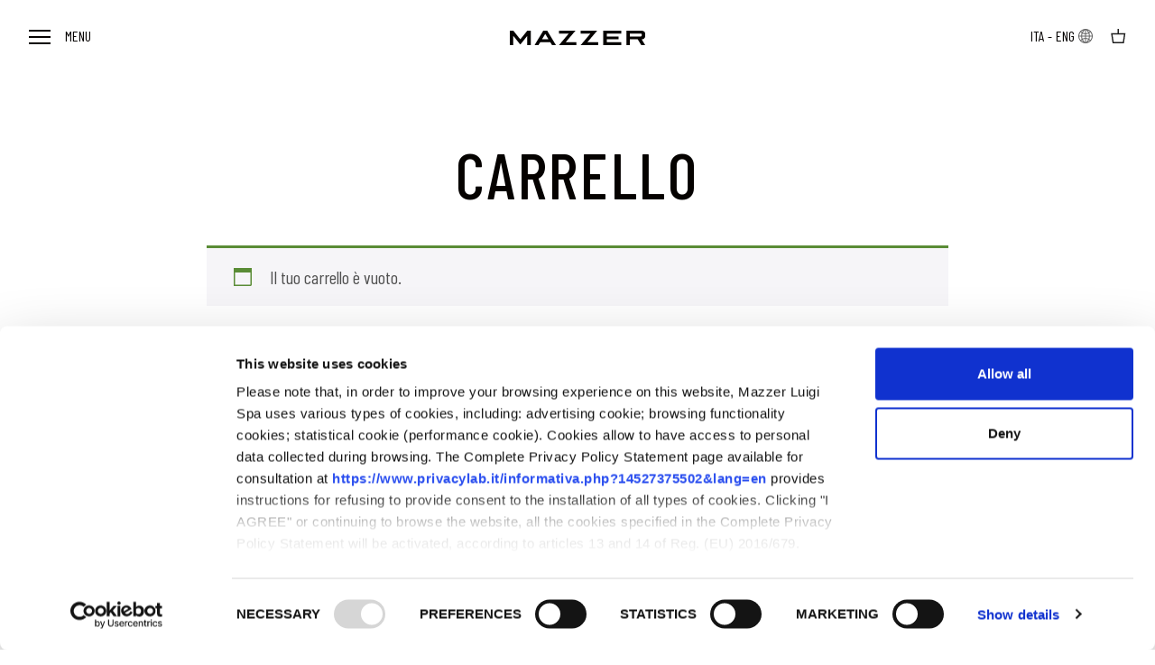

--- FILE ---
content_type: text/html; charset=UTF-8
request_url: https://www.mazzer.com/carrello/
body_size: 16695
content:
<!DOCTYPE html>
<html lang="it">
<head>
    <!-- Basic Page Needs -->
    <meta charset="UTF-8">
    <!--[if IE]><meta http-equiv='X-UA-Compatible' content='IE=edge,chrome=1'><![endif]-->
    <title>Carrello - Mazzer</title>
    <link rel="icon" href="https://www.mazzer.com/wp-content/themes/mazzer/assets/images/favicon.png?x14480" sizes="64x64" />
    <!-- Mobile Specific Metas -->
    <meta name="viewport" content="width=device-width, initial-scale=1.0, maximum-scale=1.0, user-scalable=no" />

    <script id="Cookiebot" src="https://consent.cookiebot.com/uc.js" data-cbid="7810c795-6661-4217-b074-0ef62ad019db" data-blockingmode="auto" type="text/javascript"></script>
    <meta name='robots' content='noindex, follow' />
<link rel="alternate" hreflang="it" href="https://www.mazzer.com/carrello/" />
<link rel="alternate" hreflang="en" href="https://www.mazzer.com/en/cart/" />
<link rel="alternate" hreflang="x-default" href="https://www.mazzer.com/en/cart/" />

	<!-- This site is optimized with the Yoast SEO plugin v23.3 - https://yoast.com/wordpress/plugins/seo/ -->
	<link rel="canonical" href="https://www.mazzer.com/carrello/" />
	<meta property="og:locale" content="it_IT" />
	<meta property="og:type" content="article" />
	<meta property="og:title" content="Carrello - Mazzer" />
	<meta property="og:url" content="https://www.mazzer.com/carrello/" />
	<meta property="og:site_name" content="Mazzer" />
	<meta property="article:publisher" content="https://www.facebook.com/mazzerofficial" />
	<meta name="twitter:card" content="summary_large_image" />
	<script type="application/ld+json" class="yoast-schema-graph">{"@context":"https://schema.org","@graph":[{"@type":"WebPage","@id":"https://www.mazzer.com/carrello/","url":"https://www.mazzer.com/carrello/","name":"Carrello - Mazzer","isPartOf":{"@id":"https://www.mazzer.com/#website"},"datePublished":"2021-04-26T12:15:27+00:00","dateModified":"2021-04-26T12:15:27+00:00","breadcrumb":{"@id":"https://www.mazzer.com/carrello/#breadcrumb"},"inLanguage":"it-IT","potentialAction":[{"@type":"ReadAction","target":["https://www.mazzer.com/carrello/"]}]},{"@type":"BreadcrumbList","@id":"https://www.mazzer.com/carrello/#breadcrumb","itemListElement":[{"@type":"ListItem","position":1,"name":"Home","item":"https://www.mazzer.com/"},{"@type":"ListItem","position":2,"name":"Carrello"}]},{"@type":"WebSite","@id":"https://www.mazzer.com/#website","url":"https://www.mazzer.com/","name":"Mazzer","description":"Macinacaffè professionali, Macine e Macinadosatori","publisher":{"@id":"https://www.mazzer.com/#organization"},"potentialAction":[{"@type":"SearchAction","target":{"@type":"EntryPoint","urlTemplate":"https://www.mazzer.com/?s={search_term_string}"},"query-input":"required name=search_term_string"}],"inLanguage":"it-IT"},{"@type":"Organization","@id":"https://www.mazzer.com/#organization","name":"Mazzer","url":"https://www.mazzer.com/","logo":{"@type":"ImageObject","inLanguage":"it-IT","@id":"https://www.mazzer.com/#/schema/logo/image/","url":"https://www.mazzer.com/wp-content/uploads/2023/12/MAZZER-LOGOpng-02.png","contentUrl":"https://www.mazzer.com/wp-content/uploads/2023/12/MAZZER-LOGOpng-02.png","width":1292,"height":1280,"caption":"Mazzer"},"image":{"@id":"https://www.mazzer.com/#/schema/logo/image/"},"sameAs":["https://www.facebook.com/mazzerofficial","https://www.instagram.com"]}]}</script>
	<!-- / Yoast SEO plugin. -->


<link rel='stylesheet' id='berocket_mm_quantity_style-css' href='https://www.mazzer.com/wp-content/plugins/minmax-quantity-for-woocommerce/css/shop.css?x14480' type='text/css' media='all' />
<link rel="https://api.w.org/" href="https://www.mazzer.com/wp-json/" /><link rel="alternate" type="application/json" href="https://www.mazzer.com/wp-json/wp/v2/pages/8" /><link rel="EditURI" type="application/rsd+xml" title="RSD" href="https://www.mazzer.com/xmlrpc.php?rsd" />
<meta name="generator" content="WordPress 6.5.7" />
<meta name="generator" content="WooCommerce 9.2.3" />
<link rel='shortlink' href='https://www.mazzer.com/?p=8' />
<link rel="alternate" type="application/json+oembed" href="https://www.mazzer.com/wp-json/oembed/1.0/embed?url=https%3A%2F%2Fwww.mazzer.com%2Fcarrello%2F" />
<link rel="alternate" type="text/xml+oembed" href="https://www.mazzer.com/wp-json/oembed/1.0/embed?url=https%3A%2F%2Fwww.mazzer.com%2Fcarrello%2F&#038;format=xml" />
<meta name="generator" content="WPML ver:4.6.13 stt:1,27,2;" />
<style></style><script src="https://cdn.userway.org/widget.js" data-account="gJcp24dTEq"></script>	<noscript><style>.woocommerce-product-gallery{ opacity: 1 !important; }</style></noscript>
	<style id='wp-fonts-local' type='text/css'>
@font-face{font-family:Inter;font-style:normal;font-weight:300 900;font-display:fallback;src:url('https://www.mazzer.com/wp-content/plugins/woocommerce/assets/fonts/Inter-VariableFont_slnt,wght.woff2') format('woff2');font-stretch:normal;}
@font-face{font-family:Cardo;font-style:normal;font-weight:400;font-display:fallback;src:url('https://www.mazzer.com/wp-content/plugins/woocommerce/assets/fonts/cardo_normal_400.woff2') format('woff2');}
</style>
<meta name="generator" content="WordPress Download Manager 3.2.98" />
                <style>
        /* WPDM Link Template Styles */        </style>
                <style>

            :root {
                --color-primary: #385723;
                --color-primary-rgb: 56, 87, 35;
                --color-primary-hover: #385723;
                --color-primary-active: #385723;
                --color-secondary: #6c757d;
                --color-secondary-rgb: 108, 117, 125;
                --color-secondary-hover: #6c757d;
                --color-secondary-active: #6c757d;
                --color-success: #18ce0f;
                --color-success-rgb: 24, 206, 15;
                --color-success-hover: #18ce0f;
                --color-success-active: #18ce0f;
                --color-info: #2CA8FF;
                --color-info-rgb: 44, 168, 255;
                --color-info-hover: #2CA8FF;
                --color-info-active: #2CA8FF;
                --color-warning: #FFB236;
                --color-warning-rgb: 255, 178, 54;
                --color-warning-hover: #FFB236;
                --color-warning-active: #FFB236;
                --color-danger: #ff5062;
                --color-danger-rgb: 255, 80, 98;
                --color-danger-hover: #ff5062;
                --color-danger-active: #ff5062;
                --color-green: #30b570;
                --color-blue: #0073ff;
                --color-purple: #8557D3;
                --color-red: #ff5062;
                --color-muted: rgba(69, 89, 122, 0.6);
                --wpdm-font: "Rubik", -apple-system, BlinkMacSystemFont, "Segoe UI", Roboto, Helvetica, Arial, sans-serif, "Apple Color Emoji", "Segoe UI Emoji", "Segoe UI Symbol";
            }

            .wpdm-download-link.btn.btn-primary {
                border-radius: 4px;
            }


        </style>
            <link rel='stylesheet' id='app-css'  href='https://www.mazzer.com/wp-content/themes/mazzer/assets/dist/bundle.css?x14480&amp;s=1768925555' type='text/css' media='all' />
        <script type="text/javascript">
        window.activeSmooth = false;
    </script>
        <!-- codice verifica facebook -->
    <meta name="facebook-domain-verification" content="2klroukp13zcqlczaf4p0qcbnemnuw" />
    </head>
<body class="page-template-default page page-id-8 theme-mazzer woocommerce-cart woocommerce-page woocommerce-no-js">
<header class="header header--light">
    <nav class="navbar navbar--main navbar--light navbar-expand">
        <div class="collapse navbar-collapse justify-content-between">
            <ul class="navbar-nav navbar-nav--left">
                <li class="nav-item">
                    <a class="nav-link nav-link--0 text-uppercase open-menu" href="javascript:void(0);">
                        <strong>
                            <span></span>
                            <span></span>
                            <span></span>
                        </strong>
                        Menu</a>
                </li>
            </ul>
            <ul class="navbar-nav navbar-nav--center align-items-center align-items-center">
                <li><a class="nav-link" href="https://www.mazzer.com/">
                        <svg class="site__logo" xmlns="http://www.w3.org/2000/svg" width="150" height="16" viewBox="0 0 150 16">
                            <g fill="none" fill-rule="evenodd">
                                <g fill="#050200">
                                    <g>
                                        <path d="M3.823 0c.033 0 .063.014.08.036l7.665 9.494c.027.034.086.034.113 0L19.346.036c.017-.022.048-.035.08-.035h3.727c.053 0 .096.035.096.08V15.92c0 .044-.043.08-.096.08H19.47c-.054 0-.096-.036-.096-.08V5.942c0-.055-.088-.077-.125-.032l-7.545 9.36c-.038.047-.122.047-.161 0L3.999 5.91c-.037-.045-.125-.023-.125.032v9.978c0 .044-.043.08-.096.08H.096C.043 16 0 15.963 0 15.92V.08C0 .036.043 0 .096 0h3.727zm37.545 0c.036 0 .07.017.087.044l9.59 15.84c.032.054-.015.115-.087.115h-4.115c-.037 0-.07-.017-.087-.043l-1.883-3.112c-.017-.027-.05-.044-.087-.044H33.738c-.037 0-.07.017-.087.044l-1.883 3.112c-.017.026-.05.043-.087.043h-4.116c-.071 0-.119-.061-.086-.115l9.59-15.84c.016-.027.05-.044.087-.044zm82.005 0c.054 0 .098.036.098.08v3.04c0 .044-.044.08-.098.08h-15.79c-.053 0-.096.036-.096.08v3.04c0 .044.043.08.097.08h12.884c.053 0 .096.035.096.08v3.04c0 .045-.043.08-.096.08h-12.884c-.054 0-.097.036-.097.08v3.04c0 .045.043.08.097.08h15.79c.053 0 .097.036.097.08v3.04c0 .044-.044.08-.098.08H103.71c-.053 0-.097-.036-.097-.08V.08c0-.044.044-.08.097-.08zm22.752 0C148.265 0 150 1.433 150 3.2v3.2c0 1.767-1.735 3.2-3.875 3.2l3.804 6.284c.032.053-.014.116-.086.116h-4.115c-.037 0-.07-.017-.087-.044l-3.821-6.312c-.016-.027-.05-.044-.086-.044h-8.59c-.054 0-.097.036-.097.08v6.24c0 .044-.044.08-.097.08h-3.681c-.053 0-.096-.036-.096-.08V.08c0-.043.043-.08.096-.08zM72.577 0c.078 0 .124.073.08.127L61.987 12.712c-.032.037 0 .088.056.088h11.704c.054 0 .098.035.098.08v3.04c0 .044-.044.08-.098.08H54.657c-.079 0-.125-.073-.08-.126L65.247 3.288c.031-.036-.001-.088-.056-.088H54.568c-.054 0-.097-.035-.097-.08V.08c0-.043.043-.08.097-.08zM96.61 0c.079 0 .124.073.08.127L86.02 12.712c-.03.037 0 .088.056.088h11.704c.054 0 .098.035.098.08v3.04c0 .044-.044.08-.098.08H78.69c-.078 0-.124-.073-.08-.126L89.28 3.288c.031-.036 0-.088-.055-.088H78.601c-.054 0-.096-.035-.096-.08V.08c0-.043.042-.08.096-.08zM39.323 3.678c-.026-.042-.097-.042-.122 0l-3.536 5.841c-.023.037.01.081.06.081H42.8c.05 0 .083-.044.06-.08zM145.157 3.2h-12.013c-.054 0-.097.036-.097.08v3.04c0 .044.043.08.097.08h12.013c.534 0 .968-.358.968-.8V4c0-.441-.434-.8-.968-.8z" transform="translate(-645.000000, -32.000000) translate(645.000000, 32.000000)"/>
                                    </g>
                                </g>
                            </g>
                        </svg>
                    </a></li>
            </ul>
            <ul class="navbar-nav align-items-center navbar-nav--right">
            
        <li class="d-none d-lg-block" style="margin-right: -12px;">
        <a class="nav-link nav-link--lang text-uppercase" href="https://www.mazzer.com/carrello/"><span>ita -</span></a>
    </li>
    <li class="d-none d-lg-block">
        <a class="nav-link nav-link--lang text-uppercase" href="https://www.mazzer.com/en/cart/"><span>eng</span>
            <svg xmlns="http://www.w3.org/2000/svg" width="24" height="24" viewBox="0 0 24 24">
                <g fill="none" fill-rule="evenodd">
                    <g>
                        <g>
                            <g>
                                <path fill="#666" d="M12 4c-2.121 0-4.156.842-5.656 2.343C4.844 7.843 4 9.877 4 12c0 2.121.842 4.156 2.342 5.657 1.5 1.5 3.534 2.343 5.656 2.344 2.121 0 4.155-.842 5.656-2.34 1.5-1.5 2.344-3.534 2.346-5.656-.004-2.121-.847-4.155-2.347-5.655C16.154 4.85 14.121 4.004 12 4zm5.517 12.3c-.38-.364-.793-.69-1.237-.973.289-.915.453-1.863.487-2.822h2.204c-.096 1.382-.603 2.703-1.454 3.796zM5.022 12.505h2.204c.034.952.196 1.896.481 2.806-.446.28-.864.605-1.246.97-.842-1.09-1.343-2.403-1.439-3.776zM6.47 7.728c.382.364.8.689 1.247.97-.286.909-.448 1.853-.482 2.805H5.03c.096-1.373.597-2.687 1.439-3.775zm5.03 1.182c-.881-.061-1.743-.287-2.541-.667.515-1.24 1.403-2.287 2.54-2.997V8.91zm0 1.002V11.5H8.235c.032-.784.159-1.561.379-2.315.908.42 1.886.667 2.885.728v-.002zm0 2.591v1.59c-.999.06-1.977.308-2.885.729-.22-.754-.346-1.532-.378-2.317l3.263-.002zm0 2.595v3.666c-1.138-.711-2.026-1.758-2.541-2.997.798-.38 1.66-.606 2.54-.667v-.002zm1.002 0c.88.063 1.741.293 2.537.678-.515 1.234-1.402 2.279-2.537 2.988v-3.666zm0-1.002v-1.59h3.264c-.031.788-.159 1.57-.38 2.327-.907-.424-1.885-.674-2.884-.737zm0-2.593V9.914c.999-.062 1.977-.313 2.884-.738.221.759.349 1.54.38 2.329l-3.264-.002zm0-2.606v-3.65c1.134.707 2.02 1.75 2.537 2.983-.796.386-1.657.615-2.537.678v-.01zm1.815-3.494c.944.334 1.806.866 2.528 1.56-.29.282-.602.536-.934.762-.385-.865-.926-1.651-1.594-2.322zm-6.235 2.34c-.337-.225-.653-.48-.944-.761.724-.704 1.593-1.242 2.547-1.58-.674.676-1.217 1.47-1.603 2.342zm0 8.525c.385.872.93 1.665 1.603 2.34-.953-.338-1.821-.877-2.546-1.582.291-.28.607-.535.943-.76v.002zm7.83.016c.333.227.645.481.934.762-.72.695-1.583 1.227-2.526 1.561.668-.671 1.208-1.459 1.592-2.325v.002zm.854-4.78c-.034-.957-.198-1.906-.487-2.82.444-.283.858-.61 1.236-.974.854 1.091 1.363 2.412 1.461 3.795l-2.21-.001z" transform="translate(-1271.000000, -28.000000) translate(1247.500000, 28.000000) translate(23.500000, 0.000000)"/>
                            </g>
                        </g>
                    </g>
                </g>
            </svg>
        </a>
    </li>
    <li class="minicart-wrap">
        <a class="nav-link" href="https://shop.mazzer.com/">
            <svg xmlns="http://www.w3.org/2000/svg" width="17" height="16" viewBox="0 0 17 16">
                <g fill="none" fill-rule="evenodd">
                    <g>
                        <g>
                            <path d="M0 0H16V16H0z" transform="translate(-1399.000000, -32.000000) translate(1399.276802, 32.000000)"/>
                            <path fill="#1F1F1F" d="M7.283 0v4.83H0L1.703 16h12.595L16 4.83H8.718V0H7.283zM1.679 6.319h12.642l-1.248 8.193H2.929L1.679 6.32z" transform="translate(-1399.000000, -32.000000) translate(1399.276802, 32.000000)"/>
                        </g>
                    </g>
                </g>
            </svg>
        </a>
        <div class="minicart">
                    </div>
    </li>

                </ul>
        </div>
    </nav>
        <div class="dropdown">
    <div class="dropdown__wrap">
        <div class="container-fluid dropdown__area">
            <div class="row mb-4">
                <div class="col-12 col-lg-3">
                    <ul id="dropdownsub-0" class="dropdown__main dropdown__menu">
                        <li class="btnA--primary "><a style="color:inherit;" data-image="" data-target="" class="text-uppercase" href="https://www.mazzer.com/novita/">NUOVI PRODOTTI</a></li>
<li class=" "><a style="color:inherit;" data-image="" data-target="#dropdownsub-151" class="text-uppercase" href="https://www.mazzer.com/categoria-prodotto/macinacaffe/">Macinacaffè</a></li>
<li class=" "><a style="color:inherit;" data-image="" data-target="#dropdownsub-152" class="text-uppercase" href="javascript:void(0);">On demand</a></li>
<li class=" "><a style="color:inherit;" data-image="" data-target="#dropdownsub-22501" class="text-uppercase" href="#">Single Dose</a></li>
<li class=" "><a style="color:inherit;" data-image="" data-target="#dropdownsub-422" class="text-uppercase" href="javascript:void(0);">Dosatori</a></li>
<li class=" "><a style="color:inherit;" data-image="" data-target="#dropdownsub-438" class="text-uppercase" href="javascript:void(0);">Pressatura</a></li>
<li class=" "><a style="color:inherit;" data-image="" data-target="#dropdownsub-441" class="text-uppercase" href="javascript:void(0);">Macine</a></li>
<li class=" "><a style="color:inherit;" data-image="" data-target="" class="text-uppercase" href="/categoria-prodotto/accessori/">Accessori</a></li>
<li class="cart-ico "><a style="color:inherit;" data-image="" data-target="" class="text-uppercase" href="https://shop.mazzer.com/">SHOP</a></li>
                    </ul>
                    <ul class="secondary-menu">
                        <li><a class="text-uppercase" href="https://www.mazzer.com/azienda/">Azienda</a></li>
<li><a class="text-uppercase" href="https://www.mazzer.com/category/news/">News</a></li>
<li><a class="text-uppercase" href="https://www.mazzer.com/downloads/">Area riservata</a></li>
<li><a class="text-uppercase" href="https://www.mazzer.com/lavorare-in-mazzer/">Lavora con noi</a></li>
<li><a class="text-uppercase" href="https://www.mazzer.com/contatti/">Contatti</a></li>
                        <li class="d-lg-none">
                            <ul class="navbar-nav align-items-center flex-row">
                                                                <li>
                                    <a class="nav-link nav-link--lang text-uppercase" href="https://www.mazzer.com/carrello/"><span>ita -</span></a>
                                </li>
                                <li>
                                    <a class="nav-link nav-link--lang text-uppercase" href="https://www.mazzer.com/en/cart/"><span>eng</span>
                                        <svg xmlns="http://www.w3.org/2000/svg" width="24" height="24" viewBox="0 0 24 24">
                                            <g fill="none" fill-rule="evenodd">
                                                <g>
                                                    <g>
                                                        <g>
                                                            <path fill="#666" d="M12 4c-2.121 0-4.156.842-5.656 2.343C4.844 7.843 4 9.877 4 12c0 2.121.842 4.156 2.342 5.657 1.5 1.5 3.534 2.343 5.656 2.344 2.121 0 4.155-.842 5.656-2.34 1.5-1.5 2.344-3.534 2.346-5.656-.004-2.121-.847-4.155-2.347-5.655C16.154 4.85 14.121 4.004 12 4zm5.517 12.3c-.38-.364-.793-.69-1.237-.973.289-.915.453-1.863.487-2.822h2.204c-.096 1.382-.603 2.703-1.454 3.796zM5.022 12.505h2.204c.034.952.196 1.896.481 2.806-.446.28-.864.605-1.246.97-.842-1.09-1.343-2.403-1.439-3.776zM6.47 7.728c.382.364.8.689 1.247.97-.286.909-.448 1.853-.482 2.805H5.03c.096-1.373.597-2.687 1.439-3.775zm5.03 1.182c-.881-.061-1.743-.287-2.541-.667.515-1.24 1.403-2.287 2.54-2.997V8.91zm0 1.002V11.5H8.235c.032-.784.159-1.561.379-2.315.908.42 1.886.667 2.885.728v-.002zm0 2.591v1.59c-.999.06-1.977.308-2.885.729-.22-.754-.346-1.532-.378-2.317l3.263-.002zm0 2.595v3.666c-1.138-.711-2.026-1.758-2.541-2.997.798-.38 1.66-.606 2.54-.667v-.002zm1.002 0c.88.063 1.741.293 2.537.678-.515 1.234-1.402 2.279-2.537 2.988v-3.666zm0-1.002v-1.59h3.264c-.031.788-.159 1.57-.38 2.327-.907-.424-1.885-.674-2.884-.737zm0-2.593V9.914c.999-.062 1.977-.313 2.884-.738.221.759.349 1.54.38 2.329l-3.264-.002zm0-2.606v-3.65c1.134.707 2.02 1.75 2.537 2.983-.796.386-1.657.615-2.537.678v-.01zm1.815-3.494c.944.334 1.806.866 2.528 1.56-.29.282-.602.536-.934.762-.385-.865-.926-1.651-1.594-2.322zm-6.235 2.34c-.337-.225-.653-.48-.944-.761.724-.704 1.593-1.242 2.547-1.58-.674.676-1.217 1.47-1.603 2.342zm0 8.525c.385.872.93 1.665 1.603 2.34-.953-.338-1.821-.877-2.546-1.582.291-.28.607-.535.943-.76v.002zm7.83.016c.333.227.645.481.934.762-.72.695-1.583 1.227-2.526 1.561.668-.671 1.208-1.459 1.592-2.325v.002zm.854-4.78c-.034-.957-.198-1.906-.487-2.82.444-.283.858-.61 1.236-.974.854 1.091 1.363 2.412 1.461 3.795l-2.21-.001z" transform="translate(-1271.000000, -28.000000) translate(1247.500000, 28.000000) translate(23.500000, 0.000000)"/>
                                                        </g>
                                                    </g>
                                                </g>
                                            </g>
                                        </svg>
                                    </a>
                                </li>
                                                            </ul>
                        </li>
                    </ul>

                </div>
                <div class="col-12 col-lg-3">
                                            <ul id="dropdownsub-151" class="dropdown__sub dropdown__menu">
                            <li class="dropdown__back-li">
                                <a data-target="dropdownsub-0" class="dropdown__back" href="javascript:;">
                                    <svg xmlns="http://www.w3.org/2000/svg" width="32" height="32" viewBox="0 0 32 32">
                                        <g fill="none" fill-rule="evenodd">
                                            <g>
                                                <path d="M0 0H21.333V21.333H0z" transform="translate(-32 -88) translate(16 88) matrix(-1 0 0 1 32 0) translate(5.333 5.333)"></path>
                                                <path fill="#9D9D9D" d="M14.667 2.667L6.667 10.667 14.667 18.667 14.667 16.322 9.012 10.667 14.667 5.012z" transform="translate(-26 -87) translate(16 88) matrix(-1 0 0 1 32 0) translate(5.333 5.333) matrix(-1 0 0 1 21.333 0)"></path>
                                            </g>
                                        </g>
                                    </svg>
                                    <span>BACK</span>
                                </a>
                            </li>
                            <li class="dropdown__sub-title text-uppercase">Macinacaffè</li>
                            <li class=" "><a class="text-uppercase" data-image="" data-target="" href="/categoria-prodotto/macinacaffe/">Tutti i modelli</a></li>
<li class=" "><a class="text-uppercase" data-image="" data-target="" href="/categoria-prodotto/mini/">Mini</a></li>
<li class=" "><a class="text-uppercase" data-image="" data-target="" href="/categoria-prodotto/lux/">Lux</a></li>
<li class=" "><a class="text-uppercase" data-image="" data-target="" href="/categoria-prodotto/super_jolly/">Super Jolly</a></li>
<li class=" "><a class="text-uppercase" data-image="" data-target="" href="https://www.mazzer.com/categoria-prodotto/macinacaffe/major/">Major</a></li>
<li class=" "><a class="text-uppercase" data-image="" data-target="" href="/categoria-prodotto/kony_s/">Kony</a></li>
<li class=" "><a class="text-uppercase" data-image="" data-target="" href="/categoria-prodotto/robur_s/">Robur</a></li>
<li class=" "><a class="text-uppercase" data-image="" data-target="" href="/categoria-prodotto/kold_s/">Kold</a></li>
<li class=" "><a class="text-uppercase" data-image="" data-target="" href="/categoria-prodotto/zm/">ZM</a></li>
<li class=" "><a class="text-uppercase" data-image="" data-target="" href="https://www.mazzer.com/prodotto/philos/">Philos</a></li>
<li class=" "><a class="text-uppercase" data-image="" data-target="" href="https://www.mazzer.com/categoria-prodotto/omega/">Omega</a></li>
                        </ul>
                                            <ul id="dropdownsub-152" class="dropdown__sub dropdown__menu">
                            <li class="dropdown__back-li">
                                <a data-target="dropdownsub-0" class="dropdown__back" href="javascript:;">
                                    <svg xmlns="http://www.w3.org/2000/svg" width="32" height="32" viewBox="0 0 32 32">
                                        <g fill="none" fill-rule="evenodd">
                                            <g>
                                                <path d="M0 0H21.333V21.333H0z" transform="translate(-32 -88) translate(16 88) matrix(-1 0 0 1 32 0) translate(5.333 5.333)"></path>
                                                <path fill="#9D9D9D" d="M14.667 2.667L6.667 10.667 14.667 18.667 14.667 16.322 9.012 10.667 14.667 5.012z" transform="translate(-26 -87) translate(16 88) matrix(-1 0 0 1 32 0) translate(5.333 5.333) matrix(-1 0 0 1 21.333 0)"></path>
                                            </g>
                                        </g>
                                    </svg>
                                    <span>BACK</span>
                                </a>
                            </li>
                            <li class="dropdown__sub-title text-uppercase">On demand</li>
                            <li class=" "><a class="text-uppercase" data-image="" data-target="" href="/lista-prodotti/?t=ondemand">Tutti i modelli</a></li>
<li class=" "><a class="text-uppercase" data-image="" data-target="" href="/lista-prodotti/?m=piane&t=ondemand">Macine piane</a></li>
<li class=" "><a class="text-uppercase" data-image="" data-target="" href="/lista-prodotti/?m=coniche&t=ondemand">Macine coniche</a></li>
<li class=" "><a class="text-uppercase" data-image="" data-target="" href="https://www.mazzer.com/prodotto/kony-s-g/">Dose a peso</a></li>
                        </ul>
                                            <ul id="dropdownsub-22501" class="dropdown__sub dropdown__menu">
                            <li class="dropdown__back-li">
                                <a data-target="dropdownsub-0" class="dropdown__back" href="javascript:;">
                                    <svg xmlns="http://www.w3.org/2000/svg" width="32" height="32" viewBox="0 0 32 32">
                                        <g fill="none" fill-rule="evenodd">
                                            <g>
                                                <path d="M0 0H21.333V21.333H0z" transform="translate(-32 -88) translate(16 88) matrix(-1 0 0 1 32 0) translate(5.333 5.333)"></path>
                                                <path fill="#9D9D9D" d="M14.667 2.667L6.667 10.667 14.667 18.667 14.667 16.322 9.012 10.667 14.667 5.012z" transform="translate(-26 -87) translate(16 88) matrix(-1 0 0 1 32 0) translate(5.333 5.333) matrix(-1 0 0 1 21.333 0)"></path>
                                            </g>
                                        </g>
                                    </svg>
                                    <span>BACK</span>
                                </a>
                            </li>
                            <li class="dropdown__sub-title text-uppercase">Single Dose</li>
                            <li class=" "><a class="text-uppercase" data-image="" data-target="" href="https://www.mazzer.com/prodotto/omega/">Omega</a></li>
<li class=" "><a class="text-uppercase" data-image="" data-target="" href="https://www.mazzer.com/prodotto/philos/">Philos</a></li>
<li class=" "><a class="text-uppercase" data-image="" data-target="" href="https://www.mazzer.com/prodotto/zm/">ZM</a></li>
<li class=" "><a class="text-uppercase" data-image="" data-target="" href="https://www.mazzer.com/prodotto/zm-plus/">ZM plus</a></li>
                        </ul>
                                            <ul id="dropdownsub-422" class="dropdown__sub dropdown__menu">
                            <li class="dropdown__back-li">
                                <a data-target="dropdownsub-0" class="dropdown__back" href="javascript:;">
                                    <svg xmlns="http://www.w3.org/2000/svg" width="32" height="32" viewBox="0 0 32 32">
                                        <g fill="none" fill-rule="evenodd">
                                            <g>
                                                <path d="M0 0H21.333V21.333H0z" transform="translate(-32 -88) translate(16 88) matrix(-1 0 0 1 32 0) translate(5.333 5.333)"></path>
                                                <path fill="#9D9D9D" d="M14.667 2.667L6.667 10.667 14.667 18.667 14.667 16.322 9.012 10.667 14.667 5.012z" transform="translate(-26 -87) translate(16 88) matrix(-1 0 0 1 32 0) translate(5.333 5.333) matrix(-1 0 0 1 21.333 0)"></path>
                                            </g>
                                        </g>
                                    </svg>
                                    <span>BACK</span>
                                </a>
                            </li>
                            <li class="dropdown__sub-title text-uppercase">Dosatori</li>
                            <li class=" "><a class="text-uppercase" data-image="" data-target="" href="/lista-prodotti/?t=doser">Tutti i modelli</a></li>
<li class=" "><a class="text-uppercase" data-image="" data-target="" href="/lista-prodotti/?m=piane&t=doser">Macine piane</a></li>
<li class=" "><a class="text-uppercase" data-image="" data-target="" href="/lista-prodotti/?m=coniche&t=doser">Macine coniche</a></li>
                        </ul>
                                            <ul id="dropdownsub-438" class="dropdown__sub dropdown__menu">
                            <li class="dropdown__back-li">
                                <a data-target="dropdownsub-0" class="dropdown__back" href="javascript:;">
                                    <svg xmlns="http://www.w3.org/2000/svg" width="32" height="32" viewBox="0 0 32 32">
                                        <g fill="none" fill-rule="evenodd">
                                            <g>
                                                <path d="M0 0H21.333V21.333H0z" transform="translate(-32 -88) translate(16 88) matrix(-1 0 0 1 32 0) translate(5.333 5.333)"></path>
                                                <path fill="#9D9D9D" d="M14.667 2.667L6.667 10.667 14.667 18.667 14.667 16.322 9.012 10.667 14.667 5.012z" transform="translate(-26 -87) translate(16 88) matrix(-1 0 0 1 32 0) translate(5.333 5.333) matrix(-1 0 0 1 21.333 0)"></path>
                                            </g>
                                        </g>
                                    </svg>
                                    <span>BACK</span>
                                </a>
                            </li>
                            <li class="dropdown__sub-title text-uppercase">Pressatura</li>
                            <li class=" "><a class="text-uppercase" data-image="" data-target="" href="/categoria-prodotto/easy-tamper/">Easy Tamper</a></li>
<li class=" "><a class="text-uppercase" data-image="" data-target="" href="/categoria-prodotto/kit-pressino-a-molla/">Kit pressino a molla</a></li>
<li class=" "><a class="text-uppercase" data-image="" data-target="" href="/categoria-prodotto/ttamper/">T-Tamper</a></li>
                        </ul>
                                            <ul id="dropdownsub-441" class="dropdown__sub dropdown__menu">
                            <li class="dropdown__back-li">
                                <a data-target="dropdownsub-0" class="dropdown__back" href="javascript:;">
                                    <svg xmlns="http://www.w3.org/2000/svg" width="32" height="32" viewBox="0 0 32 32">
                                        <g fill="none" fill-rule="evenodd">
                                            <g>
                                                <path d="M0 0H21.333V21.333H0z" transform="translate(-32 -88) translate(16 88) matrix(-1 0 0 1 32 0) translate(5.333 5.333)"></path>
                                                <path fill="#9D9D9D" d="M14.667 2.667L6.667 10.667 14.667 18.667 14.667 16.322 9.012 10.667 14.667 5.012z" transform="translate(-26 -87) translate(16 88) matrix(-1 0 0 1 32 0) translate(5.333 5.333) matrix(-1 0 0 1 21.333 0)"></path>
                                            </g>
                                        </g>
                                    </svg>
                                    <span>BACK</span>
                                </a>
                            </li>
                            <li class="dropdown__sub-title text-uppercase">Macine</li>
                            <li class=" "><a class="text-uppercase" data-image="" data-target="" href="/categoria-prodotto/accessori/macine/">Tutte le macine</a></li>
<li class=" "><a class="text-uppercase" data-image="" data-target="" href="/categoria-prodotto/macine_coniche/">Macine coniche</a></li>
<li class=" "><a class="text-uppercase" data-image="" data-target="" href="/categoria-prodotto/macine_piane/">Macine piane</a></li>
<li class=" "><a class="text-uppercase" data-image="" data-target="" href="https://www.mazzer.com/macine-zz/">Macine ZZ</a></li>
                        </ul>
                                    </div>
                <div class="col-12 col-lg-2">
                                    </div>
                <div class="col-12 col-lg-4">
                                        <a class="dropdown__banner active" href="https://www.mazzer.com/prodotto/mini/">
                        <img src="https://www.mazzer.com/wp-content/uploads/2025/07/Mini-x-menu-sito-784x1120.jpg?x14480" alt="" class="img-fluid" />
                        <div class="dropdown__banner-content">
                            <span class="dropdown__banner-pre text-uppercase"></span>
                            <h3 class="dropdown__banner-title">Nuovo Mini</h3>
                            <span class="dropdown__banner-cta text-uppercase"><svg xmlns="http://www.w3.org/2000/svg" width="16" height="16" viewBox="0 0 16 16">
                        <g fill="none" fill-rule="evenodd">
                            <g fill="#D8D8D8">
                                <path d="M2.667 2.667L8 6.985 7.06 8 2.667 4.704-1.727 8l-.94-1.015 5.334-4.318z" transform="translate(-94.000000, -669.000000) translate(94.000000, 596.000000) translate(0.000000, 72.000000) translate(0.000000, 1.000000) translate(5.333333, 2.666667) translate(2.666667, 5.333333) rotate(90.000000) translate(-2.666667, -5.333333)"></path>
                            </g>
                        </g>
                    </svg>Scopri di più</span>
                        </div>
                    </a>
                    <img src="https://www.mazzer.com/wp-content/themes/mazzer/assets/images/mazzer-menu-category-banner@2x.jpg?x14480" alt="" class="img-fluid dropdown__main-image" />
                </div>
            </div>
        </div>
    </div>
</div></header>

<div class="s-ct" data-scroll-container>    <div class="site__wrap page-temp">

        <section class="about__intro">
            <div class="container-fluid">
                <div class="row justify-content-center">
                    <div class="col-12 col-lg-8">
                        <h1 class="mb-5 text-uppercase">Carrello</h1>
                        <div class="about__intro-text text-left">
                            <div class="woocommerce"><div class="woocommerce-notices-wrapper"></div><div class="wc-empty-cart-message">
	<div class="cart-empty woocommerce-info">
		Il tuo carrello è vuoto.	</div>
</div></div>                        </div>
                    </div>
                </div>
            </div>
        </section>



    </div>

	 <section class="newsletter">
    <div class="container-fluid">
        <div class="row">
            <div class="col-12 text-center">
                <img src="https://www.mazzer.com/wp-content/themes/mazzer/assets/images/ico__nl.svg?x14480" alt="" class="img-fluid newsletter__ico" />
                <h4 class="newsletter__title">ISCRIVITI ALLA NEWSLETTER</h4>
                <div class="newsletter__text">
                    Quando invii il modulo, controlla la tua inbox per confermare l'iscrizione                </div>
                <form action="https://a0c9d2.emailsp.com/frontend/subscribe.aspx" method="post">
                                            <input type="hidden" id="apgroup" name="apgroup" value="40">
                        <input type="hidden" name="list" value="2">
                        
                    <input class="newsletter__mail" type="email" name="email" placeholder="Email" required /><br />
                    <div class="wrap d-inline-block position-relative">
                        <label for="privacyp">Leggi la nostra&nbsp;<a target="_blank" href="https://www.privacylab.it/informativa.php?14527424795">Privacy Policy</a></label>
                    </div><br /><br />
                    <button type="submit" name="submitButton" value="true" class="btn" style="box-shadow: none;border:0;">
                        iscriviti                    </button>

                                    </form>
            </div>
        </div>
    </div>
</section>
<footer class="footer">
    <div class="container-fluid">
        <div class="row">
            <div class="col-12 col-lg-2 offset-lg-1">
                <img src="https://www.mazzer.com/wp-content/themes/mazzer/assets/images/logo--footer.svg?x14480" alt="" class="img-fluid " />
                <div class="footer__data">
                    <strong>MAZZER LUIGI S.p.a.</strong><br />
                    Via Moglianese Gardigiano, 113<br />
                    30037 Scorzè - Venezia - Italy<br />
                    tel.: +39 041 5830200 – +39 041 5831300<br />
                    P.IVA - C.F. IT00165200270<br />
                    SDI AA2O514
                </div>
            </div>
			            <div class="col-6 col-lg-2 offset-lg-1">
                                <h5 class="footer__title">PRODOTTI</h5>
                <ul class="footer__nav">
                                        <li><a href="https://www.mazzer.com/categoria-prodotto/macinacaffe/">MACINACAFFÈ</a></li>
                                        <li><a href="https://www.mazzer.com/lista-prodotti/?t=ondemand">ON DEMAND</a></li>
                                        <li><a href="https://www.mazzer.com/lista-prodotti/?t=doser">DOSATORI</a></li>
                                        <li><a href="https://www.mazzer.com/categoria-prodotto/easy-tamper/">PRESSATURA</a></li>
                                        <li><a href="https://www.mazzer.com/categoria-prodotto/accessori/macine/">MACINE</a></li>
                                        <li><a href="https://www.mazzer.com/categoria-prodotto/accessori/">ACCESSORI</a></li>
                                    </ul>
            </div>
            <div class="col-6 col-lg-2">
                                <h5 class="footer__title">MAZZER</h5>
                <ul class="footer__nav">
                                            <li><a href="https://www.mazzer.com/azienda/">AZIENDA</a></li>
                                            <li><a href="https://www.mazzer.com/category/news/">NEWS</a></li>
                                            <li><a href="https://www.mazzer.com/lavorare-in-mazzer/">LAVORA CON NOI</a></li>
                                            <li><a href="https://www.mazzer.com/contatti/">CONTATTI</a></li>
                                            <li><a href="https://www.mazzer.com/privacy-policy/">PRIVACY POLICY</a></li>
                                            <li><a href="http://mazzer.wallbreakers.it/">SEGNALAZIONI</a></li>
                                    </ul>
            </div>
            <div class="col-6 col-lg-2">
                                <h5 class="footer__title">AREA CLIENTI</h5>
                <ul class="footer__nav">
                                            <li><a href="https://www.mazzer.com/termini-e-condizioni/">CONDIZIONI DI VENDITA</a></li>
                                            <li><a href="https://www.mazzer.com/wp-content/uploads/2021/10/raee.pdf?x14480">RAEE</a></li>
                                            <li><a href=""></a></li>
                                        <li>&nbsp;</li>
                    <li><a style="color: #538330;font-weight: bold;" href="https://www.mazzer.com/downloads/">RISORSE PARTNER</a></li>
                </ul>
            </div>
			            <div class="col-12 col-lg-2">
                <ul class="footer__social">
                    <li><a href="https://www.facebook.com/mazzerofficial/" target="_blank">
                            <svg xmlns="http://www.w3.org/2000/svg" width="24" height="24" viewBox="0 0 24 24">
                                <g fill="none" fill-rule="evenodd">
                                    <g>
                                        <g>
                                            <g>
                                                <path fill="#050200" d="M16 6.748h-1.694c-1.13 0-1.13.442-1.13 1.277v1.668h2.495l-.377 2.945h-2.118V20h-2.823v-7.362H8V9.693h2.353V7.73c0-2.405 1.459-3.73 3.53-3.73.988 0 1.646.098 2.117.098v2.65z" transform="translate(-652.000000, -5640.000000) translate(545.000000, 5640.000000) translate(107.000000, 0.000000)"/>
                                            </g>
                                        </g>
                                    </g>
                                </g>
                            </svg>
                        </a></li>
                    <li><a href="https://www.instagram.com/mazzerofficial/" target="_blank">
                            <svg xmlns="http://www.w3.org/2000/svg" width="24" height="24" viewBox="0 0 24 24">
                                <g fill="none" fill-rule="evenodd">
                                    <g>
                                        <g>
                                            <g>
                                                <path fill="#050200" d="M15.582 3.391c1.387.058 2.6.405 3.64 1.387s1.33 2.253 1.387 3.64c.058 1.213.058 2.369.058 3.582 0 1.213 0 2.369-.058 3.582-.058 1.387-.405 2.6-1.387 3.64s-2.253 1.33-3.64 1.387c-1.213.058-2.369.058-3.582.058-1.213 0-2.369 0-3.582-.058-1.387-.058-2.6-.405-3.64-1.387s-1.33-2.253-1.387-3.64c-.043-.91-.054-1.787-.057-2.681V12c0-1.213 0-2.369.057-3.582.058-1.387.405-2.6 1.387-3.64s2.253-1.33 3.64-1.387c.91-.043 1.787-.054 2.681-.057H12c1.213 0 2.369 0 3.582.057zM6.973 5.24c-.404.173-.693.347-.982.636-.289.288-.52.577-.635.982-.463 1.155-.347 3.87-.347 5.084 0 1.214-.116 3.987.347 5.085.173.404.346.693.635.982.289.289.578.52.982.635 1.156.463 3.871.347 5.085.347 1.213 0 3.986.116 5.084-.347.405-.173.694-.346.982-.635.29-.289.52-.578.636-.982.462-1.156.347-3.871.347-5.085 0-1.213.115-3.929-.347-5.084-.173-.405-.347-.694-.636-.982-.288-.29-.577-.52-.982-.636-1.155-.462-3.87-.347-5.084-.347-1.214 0-3.987-.115-5.085.347zM12 7.551c2.484 0 4.449 1.965 4.449 4.449S14.484 16.449 12 16.449 7.551 14.484 7.551 12 9.516 7.551 12 7.551zm0 1.56c-1.595 0-2.889 1.294-2.889 2.889 0 1.595 1.294 2.889 2.889 2.889 1.595 0 2.889-1.294 2.889-2.889 0-1.595-1.294-2.889-2.889-2.889zm4.622-2.773c.578 0 1.04.462 1.04 1.04 0 .578-.462 1.04-1.04 1.04-.578 0-1.04-.462-1.04-1.04 0-.578.462-1.04 1.04-1.04z" transform="translate(-700.000000, -5640.000000) translate(545.000000, 5640.000000) translate(155.000000, 0.000000)"/>
                                            </g>
                                        </g>
                                    </g>
                                </g>
                            </svg>
                        </a></li>
                    <li><a href="https://www.youtube.com/c/MAZZER/" target="_blank">
                            <svg xmlns="http://www.w3.org/2000/svg" width="24" height="24" viewBox="0 0 24 24">
                                <g fill="none" fill-rule="evenodd">
                                    <g>
                                        <g>
                                            <g>
                                                <g fill="#050200">
                                                    <path d="M9.382 0c1.29.008 5.468.056 6.65.357.775.198 1.384.778 1.591 1.516.336 1.194.372 3.545.376 4.035v.182c-.004.49-.04 2.842-.376 4.035-.207.738-.816 1.319-1.591 1.516-1.293.33-6.17.356-6.932.358h-.2c-.763-.002-5.64-.028-6.933-.358-.774-.197-1.384-.778-1.591-1.516C.053 8.98.007 6.766 0 6.158V5.84c.006-.61.052-2.822.375-3.968.207-.738.817-1.318 1.591-1.516C3.15.056 7.327.008 8.617.001zM7.159 3.468v5.065l4.704-2.533L7.16 3.467z" transform="translate(-748.000000, -5640.000000) translate(545.000000, 5640.000000) translate(203.000000, 0.000000) translate(3.000463, 6.000816)"/>
                                                </g>
                                            </g>
                                        </g>
                                    </g>
                                </g>
                            </svg>
                        </a></li>
                    <li><a href="https://it.linkedin.com/company/mazzerluigi-spa" target="_blank">
                            <svg xmlns="http://www.w3.org/2000/svg" width="24" height="24" viewBox="0 0 24 24">
                                <g fill="none" fill-rule="evenodd">
                                    <g>
                                        <g>
                                            <g>
                                                <path fill="#000" d="M7.58 9.313V20H4.265V9.313H7.58zm8.443-.266C19.38 9.047 20 11.26 20 14.138V20h-3.313v-5.197c0-1.24-.023-2.834-1.724-2.834-1.725 0-1.99 1.35-1.99 2.744V20H9.66V9.313h3.18v1.46h.045c.443-.84 1.524-1.726 3.138-1.726zM5.923 4c1.06 0 1.922.863 1.922 1.925 0 1.064-.862 1.927-1.922 1.927C4.86 7.852 4 6.989 4 5.925 4 4.863 4.86 4 5.923 4z" transform="translate(-796.000000, -5640.000000) translate(545.000000, 5640.000000) translate(251.000000, 0.000000)"/>
                                            </g>
                                        </g>
                                    </g>
                                </g>
                            </svg>
                        </a></li>
                </ul>
            </div>
        </div>
    </div>
</footer>
</div>    <div id="filter-ico" class="d-none">
        <svg xmlns="http://www.w3.org/2000/svg" width="8" height="8" viewBox="0 0 8 8"><path fill="#538330" d="M7 1.6L6.4 1 4 3.4 1.6 1l-.6.6L3.4 4 1 6.4l.6.6L4 4.6 6.4 7l.6-.6L4.6 4z" fill-rule="evenodd"/></svg>
    </div>
    <script type="text/javascript" src="https://www.mazzer.com/wp-content/themes/mazzer/assets/dist/bundle.js?x14480" data-cookieconsent="ignore"></script>
<script type="text/javascript" id="woocommerce-google-analytics-integration-gtag-js-after">
/* <![CDATA[ */
/* Google Analytics for WooCommerce (gtag.js) */
					window.dataLayer = window.dataLayer || [];
					function gtag(){dataLayer.push(arguments);}
					// Set up default consent state.
					for ( const mode of [{"analytics_storage":"denied","ad_storage":"denied","ad_user_data":"denied","ad_personalization":"denied","region":["AT","BE","BG","HR","CY","CZ","DK","EE","FI","FR","DE","GR","HU","IS","IE","IT","LV","LI","LT","LU","MT","NL","NO","PL","PT","RO","SK","SI","ES","SE","GB","CH"]}] || [] ) {
						gtag( "consent", "default", { "wait_for_update": 500, ...mode } );
					}
					gtag("js", new Date());
					gtag("set", "developer_id.dOGY3NW", true);
					gtag("config", "G-9TE06MH8BB", {"track_404":true,"allow_google_signals":true,"logged_in":false,"linker":{"domains":[],"allow_incoming":false},"custom_map":{"dimension1":"logged_in"}});
/* ]]> */
</script>
<script type="text/javascript" src="https://www.mazzer.com/wp-includes/js/jquery/jquery.min.js?x14480&amp;ver=3.7.1" id="jquery-core-js"></script>
<script type="text/javascript" src="https://www.mazzer.com/wp-includes/js/jquery/jquery-migrate.min.js?x14480&amp;ver=3.4.1" id="jquery-migrate-js"></script>
<script type="text/javascript" src="https://www.mazzer.com/wp-includes/js/dist/vendor/wp-polyfill-inert.min.js?x14480&amp;ver=3.1.2" id="wp-polyfill-inert-js"></script>
<script type="text/javascript" src="https://www.mazzer.com/wp-includes/js/dist/vendor/regenerator-runtime.min.js?x14480&amp;ver=0.14.0" id="regenerator-runtime-js"></script>
<script type="text/javascript" src="https://www.mazzer.com/wp-includes/js/dist/vendor/wp-polyfill.min.js?x14480&amp;ver=3.15.0" id="wp-polyfill-js"></script>
<script type="text/javascript" src="https://www.mazzer.com/wp-includes/js/dist/hooks.min.js?x14480&amp;ver=2810c76e705dd1a53b18" id="wp-hooks-js"></script>
<script type="text/javascript" src="https://www.mazzer.com/wp-includes/js/dist/i18n.min.js?x14480&amp;ver=5e580eb46a90c2b997e6" id="wp-i18n-js"></script>
<script type="text/javascript" id="wp-i18n-js-after">
/* <![CDATA[ */
wp.i18n.setLocaleData( { 'text direction\u0004ltr': [ 'ltr' ] } );
/* ]]> */
</script>
<script type="text/javascript" src="https://www.mazzer.com/wp-content/plugins/download-manager/assets/bootstrap/js/popper.min.js?x14480&amp;ver=6.5.7" id="wpdm-poper-js"></script>
<script type="text/javascript" src="https://www.mazzer.com/wp-content/plugins/download-manager/assets/bootstrap/js/bootstrap.min.js?x14480&amp;ver=6.5.7" id="wpdm-frontend-js-js"></script>
<script type="text/javascript" id="wpdm-frontjs-js-extra">
/* <![CDATA[ */
var wpdm_url = {"home":"https:\/\/www.mazzer.com\/","site":"https:\/\/www.mazzer.com\/","ajax":"https:\/\/www.mazzer.com\/wp-admin\/admin-ajax.php"};
var wpdm_js = {"spinner":"<i class=\"fas fa-sun fa-spin\"><\/i>","client_id":"93247c76067a647e71974be3f2abed07"};
var wpdm_strings = {"pass_var":"Password verificata!","pass_var_q":"Fai clic sul seguente pulsante per avviare il download.","start_dl":"Avvia download"};
/* ]]> */
</script>
<script type="text/javascript" src="https://www.mazzer.com/wp-content/plugins/download-manager/assets/js/front.js?x14480&amp;ver=3.2.98" id="wpdm-frontjs-js"></script>
<script type="text/javascript" src="https://www.mazzer.com/wp-content/plugins/minmax-quantity-for-woocommerce/js/frontend.js?x14480&amp;ver=6.5.7" id="berocket-front-cart-js-js"></script>
<script type="text/javascript" src="https://www.mazzer.com/wp-content/plugins/woocommerce/assets/js/jquery-blockui/jquery.blockUI.min.js?x14480&amp;ver=2.7.0-wc.9.2.3" id="jquery-blockui-js" defer="defer" data-wp-strategy="defer"></script>
<script type="text/javascript" src="https://www.mazzer.com/wp-content/plugins/woocommerce/assets/js/frontend/add-to-cart.min.js?x14480&amp;ver=9.2.3" id="wc-add-to-cart-js" defer="defer" data-wp-strategy="defer"></script>
<script type="text/javascript" src="https://www.mazzer.com/wp-content/plugins/woocommerce/assets/js/js-cookie/js.cookie.min.js?x14480&amp;ver=2.1.4-wc.9.2.3" id="js-cookie-js" defer="defer" data-wp-strategy="defer"></script>
<script type="text/javascript" src="https://www.mazzer.com/wp-content/plugins/woocommerce/assets/js/frontend/woocommerce.min.js?x14480&amp;ver=9.2.3" id="woocommerce-js" defer="defer" data-wp-strategy="defer"></script>
<script type="text/javascript" src="https://www.mazzer.com/wp-content/plugins/woocommerce/assets/js/frontend/country-select.min.js?x14480&amp;ver=9.2.3" id="wc-country-select-js" defer="defer" data-wp-strategy="defer"></script>
<script type="text/javascript" src="https://www.mazzer.com/wp-content/plugins/woocommerce/assets/js/frontend/address-i18n.min.js?x14480&amp;ver=9.2.3" id="wc-address-i18n-js" defer="defer" data-wp-strategy="defer"></script>
<script type="text/javascript" src="https://www.mazzer.com/wp-content/plugins/woocommerce/assets/js/frontend/cart.min.js?x14480&amp;ver=9.2.3" id="wc-cart-js" defer="defer" data-wp-strategy="defer"></script>
<script type="text/javascript" src="https://www.mazzer.com/wp-content/plugins/woocommerce/assets/js/selectWoo/selectWoo.full.min.js?x14480&amp;ver=1.0.9-wc.9.2.3" id="selectWoo-js" defer="defer" data-wp-strategy="defer"></script>
<script type="text/javascript" id="zxcvbn-async-js-extra">
/* <![CDATA[ */
var _zxcvbnSettings = {"src":"https:\/\/www.mazzer.com\/wp-includes\/js\/zxcvbn.min.js"};
/* ]]> */
</script>
<script type="text/javascript" src="https://www.mazzer.com/wp-includes/js/zxcvbn-async.min.js?x14480&amp;ver=1.0" id="zxcvbn-async-js"></script>
<script type="text/javascript" id="password-strength-meter-js-extra">
/* <![CDATA[ */
var pwsL10n = {"unknown":"Efficacia della password sconosciuta","short":"Molto debole","bad":"Debole","good":"Media","strong":"Forte","mismatch":"Mancata corrispondenza"};
/* ]]> */
</script>
<script type="text/javascript" id="password-strength-meter-js-translations">
/* <![CDATA[ */
( function( domain, translations ) {
	var localeData = translations.locale_data[ domain ] || translations.locale_data.messages;
	localeData[""].domain = domain;
	wp.i18n.setLocaleData( localeData, domain );
} )( "default", {"translation-revision-date":"2024-10-17 09:04:13+0000","generator":"GlotPress\/4.0.1","domain":"messages","locale_data":{"messages":{"":{"domain":"messages","plural-forms":"nplurals=2; plural=n != 1;","lang":"it"},"%1$s is deprecated since version %2$s! Use %3$s instead. Please consider writing more inclusive code.":["%1$s \u00e8 deprecata sin dalla versione %2$s! Usa %3$s al suo posto. Prova a scrivere del codice pi\u00f9 inclusivo."]}},"comment":{"reference":"wp-admin\/js\/password-strength-meter.js"}} );
/* ]]> */
</script>
<script type="text/javascript" src="https://www.mazzer.com/wp-admin/js/password-strength-meter.min.js?x14480&amp;ver=6.5.7" id="password-strength-meter-js"></script>
<script type="text/javascript" src="https://www.mazzer.com/wp-content/plugins/woocommerce/assets/js/frontend/password-strength-meter.min.js?x14480&amp;ver=9.2.3" id="wc-password-strength-meter-js" defer="defer" data-wp-strategy="defer"></script>
            <script>
                jQuery(function($){

                    
                });
            </script>
            <div id="fb-root"></div>
                <script>
        jQuery( function( $ ) {
            $( 'form.checkout' ).on( 'blur', 'input[name^="partita_iva"]', function() {
                $( 'body' ).trigger( 'update_checkout' );
            });
            $( 'form.checkout' ).on( 'keyup', 'input[name^="partita_iva"]', function() {
                $( 'body' ).trigger( 'update_checkout' );
            });
            $( 'form.checkout' ).on( 'change', 'input[name^="azienda_privato"]', function() {
                $( 'body' ).trigger( 'update_checkout' );
                setTimeout(() => { $( 'body' ).trigger( 'update_checkout' ); }, 1500);
            });
        });
    </script>
<div id='pys_ajax_events'></div>        <script>
            var node = document.getElementsByClassName('woocommerce-message')[0];
            if(node && document.getElementById('pys_late_event')) {
                var messageText = node.textContent.trim();
                if(!messageText) {
                    node.style.display = 'none';
                }
            }
        </script>
        	<script type='text/javascript'>
		(function () {
			var c = document.body.className;
			c = c.replace(/woocommerce-no-js/, 'woocommerce-js');
			document.body.className = c;
		})();
	</script>
	<link rel='stylesheet' id='wc-blocks-style-css' href='https://www.mazzer.com/wp-content/plugins/woocommerce/assets/client/blocks/wc-blocks.css?x14480' type='text/css' media='all' />
<link rel='stylesheet' id='wp-block-library-css' href='https://www.mazzer.com/wp-includes/css/dist/block-library/style.min.css?x14480' type='text/css' media='all' />
<link rel='stylesheet' id='classic-theme-styles-css' href='https://www.mazzer.com/wp-includes/css/classic-themes.min.css?x14480' type='text/css' media='all' />
<link rel='stylesheet' id='wpml-blocks-css' href='https://www.mazzer.com/wp-content/plugins/sitepress-multilingual-cms/dist/css/blocks/styles.css?x14480' type='text/css' media='all' />
<link rel='stylesheet' id='contact-form-7-css' href='https://www.mazzer.com/wp-content/plugins/contact-form-7/includes/css/styles.css?x14480' type='text/css' media='all' />
<link rel='stylesheet' id='wpdm-font-awesome-css' href='https://www.mazzer.com/wp-content/plugins/download-manager/assets/fontawesome/css/all.min.css?x14480' type='text/css' media='all' />
<link rel='stylesheet' id='wpdm-frontend-css-css' href='https://www.mazzer.com/wp-content/plugins/download-manager/assets/bootstrap/css/bootstrap.min.css?x14480' type='text/css' media='all' />
<link rel='stylesheet' id='wpdm-front-css' href='https://www.mazzer.com/wp-content/plugins/download-manager/assets/css/front.css?x14480' type='text/css' media='all' />
<link rel='stylesheet' id='select2-css' href='https://www.mazzer.com/wp-content/plugins/woocommerce/assets/css/select2.css?x14480' type='text/css' media='all' />
<link rel='stylesheet' id='woocommerce-layout-css' href='https://www.mazzer.com/wp-content/plugins/woocommerce/assets/css/woocommerce-layout.css?x14480' type='text/css' media='all' />
<link rel='stylesheet' id='woocommerce-smallscreen-css' href='https://www.mazzer.com/wp-content/plugins/woocommerce/assets/css/woocommerce-smallscreen.css?x14480' type='text/css' media='only screen and (max-width: 768px)' />
<link rel='stylesheet' id='woocommerce-general-css' href='https://www.mazzer.com/wp-content/plugins/woocommerce/assets/css/woocommerce.css?x14480' type='text/css' media='all' />
<style id='woocommerce-inline-inline-css' type='text/css'>
.woocommerce form .form-row .required { visibility: visible; }
</style>
<link rel='stylesheet' id='dashicons-css' href='https://www.mazzer.com/wp-includes/css/dashicons.min.css?x14480' type='text/css' media='all' />
<link rel='stylesheet' id='wc_products_compare_style-css' href='https://www.mazzer.com/wp-content/plugins/woocommerce-products-compare/assets/css/frontend.css?x14480' type='text/css' media='all' />
<link rel='stylesheet' id='wc-form-builder-css' href='https://www.mazzer.com/wp-content/plugins/woocommerce-warranty/assets/css/form-builder.css?x14480' type='text/css' media='all' />
<link rel='stylesheet' id='wc_warranty-css' href='https://www.mazzer.com/wp-content/plugins/woocommerce-warranty/assets/css/front.css?x14480' type='text/css' media='all' />
<script type="text/javascript" src="https://www.googletagmanager.com/gtag/js?id=G-9TE06MH8BB" id="google-tag-manager-js" data-wp-strategy="async"></script>
<script type="text/javascript" src="https://www.mazzer.com/wp-content/plugins/woocommerce-google-analytics-integration/assets/js/build/main.js?x14480&amp;ver=50c6d17d67ef40d67991" id="woocommerce-google-analytics-integration-js"></script>
<script type="text/javascript" src="https://www.mazzer.com/wp-content/plugins/contact-form-7/includes/swv/js/index.js?x14480&amp;ver=5.9.8" id="swv-js"></script>
<script type="text/javascript" id="contact-form-7-js-extra">
/* <![CDATA[ */
var wpcf7 = {"api":{"root":"https:\/\/www.mazzer.com\/wp-json\/","namespace":"contact-form-7\/v1"},"cached":"1"};
/* ]]> */
</script>
<script type="text/javascript" id="contact-form-7-js-translations">
/* <![CDATA[ */
( function( domain, translations ) {
	var localeData = translations.locale_data[ domain ] || translations.locale_data.messages;
	localeData[""].domain = domain;
	wp.i18n.setLocaleData( localeData, domain );
} )( "contact-form-7", {"translation-revision-date":"2024-08-13 15:55:30+0000","generator":"GlotPress\/4.0.1","domain":"messages","locale_data":{"messages":{"":{"domain":"messages","plural-forms":"nplurals=2; plural=n != 1;","lang":"it"},"This contact form is placed in the wrong place.":["Questo modulo di contatto \u00e8 posizionato nel posto sbagliato."],"Error:":["Errore:"]}},"comment":{"reference":"includes\/js\/index.js"}} );
/* ]]> */
</script>
<script type="text/javascript" src="https://www.mazzer.com/wp-content/plugins/contact-form-7/includes/js/index.js?x14480&amp;ver=5.9.8" id="contact-form-7-js"></script>
<script type="text/javascript" src="https://www.mazzer.com/wp-includes/js/jquery/jquery.form.min.js?x14480&amp;ver=4.3.0" id="jquery-form-js"></script>
<script type="text/javascript" src="https://www.mazzer.com/wp-content/plugins/woocommerce/assets/js/jquery-cookie/jquery.cookie.min.js?x14480&amp;ver=1.4.1-wc.9.2.3" id="jquery-cookie-js" data-wp-strategy="defer"></script>
<script type="text/javascript" id="wc_products_compare_script-js-extra">
/* <![CDATA[ */
var wc_products_compare_local = {"ajaxurl":"https:\/\/www.mazzer.com\/wp-admin\/admin-ajax.php","ajaxAddProductNonce":"d9800ff484","noCookies":"Sorry, you must have cookies enabled in your browser to use compare products feature","cookieName":"wc_products_compare_products","cookieExpiry":"7","maxProducts":"5","maxAlert":"Sorry, a maximum of 5 products can be compared at one time.","noProducts":"<p>Sorry you do not have any products to compare.<\/p>\n<p class=\"return-to-shop\">\n<a href=\"https:\/\/www.mazzer.com\/prodotto\/omega\/\" title=\"Return to Shop.\" class=\"button wc-backward\">Return to Shop<\/a>\n<\/p>\n","moreProducts":"Please add at least 2 or more products to compare.","widgetNoProducts":"Add some products to compare.","widgetRemoveProducts":"Remove all products"};
/* ]]> */
</script>
<script type="text/javascript" src="https://www.mazzer.com/wp-content/plugins/woocommerce-products-compare/assets/js/frontend.min.js?x14480&amp;ver=1.0.24" id="wc_products_compare_script-js"></script>
<script type="text/javascript" id="cart-widget-js-extra">
/* <![CDATA[ */
var actions = {"is_lang_switched":"0","force_reset":"0"};
/* ]]> */
</script>
<script type="text/javascript" src="https://www.mazzer.com/wp-content/plugins/woocommerce-multilingual/res/js/cart_widget.min.js?x14480&amp;ver=5.3.7" id="cart-widget-js" defer="defer" data-wp-strategy="defer"></script>
<script type="text/javascript" src="https://www.mazzer.com/wp-content/plugins/woocommerce/assets/js/sourcebuster/sourcebuster.min.js?x14480&amp;ver=9.2.3" id="sourcebuster-js-js"></script>
<script type="text/javascript" id="wc-order-attribution-js-extra">
/* <![CDATA[ */
var wc_order_attribution = {"params":{"lifetime":1.0e-5,"session":30,"base64":false,"ajaxurl":"https:\/\/www.mazzer.com\/wp-admin\/admin-ajax.php","prefix":"wc_order_attribution_","allowTracking":true},"fields":{"source_type":"current.typ","referrer":"current_add.rf","utm_campaign":"current.cmp","utm_source":"current.src","utm_medium":"current.mdm","utm_content":"current.cnt","utm_id":"current.id","utm_term":"current.trm","utm_source_platform":"current.plt","utm_creative_format":"current.fmt","utm_marketing_tactic":"current.tct","session_entry":"current_add.ep","session_start_time":"current_add.fd","session_pages":"session.pgs","session_count":"udata.vst","user_agent":"udata.uag"}};
/* ]]> */
</script>
<script type="text/javascript" src="https://www.mazzer.com/wp-content/plugins/woocommerce/assets/js/frontend/order-attribution.min.js?x14480&amp;ver=9.2.3" id="wc-order-attribution-js"></script>
<script type="text/javascript" src="https://www.google.com/recaptcha/api.js?render=6LfbmCwdAAAAAJI8kunQzpNNA9KULceaRjYD6s8d&amp;ver=3.0" id="google-recaptcha-js"></script>
<script type="text/javascript" id="wpcf7-recaptcha-js-extra">
/* <![CDATA[ */
var wpcf7_recaptcha = {"sitekey":"6LfbmCwdAAAAAJI8kunQzpNNA9KULceaRjYD6s8d","actions":{"homepage":"homepage","contactform":"contactform"}};
/* ]]> */
</script>
<script type="text/javascript" src="https://www.mazzer.com/wp-content/plugins/contact-form-7/modules/recaptcha/index.js?x14480&amp;ver=5.9.8" id="wpcf7-recaptcha-js"></script>
<script type="text/javascript" id="woocommerce-google-analytics-integration-data-js-after">
/* <![CDATA[ */
window.ga4w = { data: {"cart":{"items":[],"coupons":[],"totals":{"currency_code":"EUR","total_price":0,"currency_minor_unit":2}}}, settings: {"tracker_function_name":"gtag","events":["purchase","add_to_cart","remove_from_cart","view_item_list","select_content","view_item","begin_checkout"],"identifier":null} }; document.dispatchEvent(new Event("ga4w:ready"));
/* ]]> */
</script>

<style type="text/css">
    .w3eden .btn-primary {
        height: auto;
        line-height: 1;
    }
    .w3eden .cat-info {
        display: none;
    }
    .wp-block-image img {
        height: auto;
    }
    .curriculum input {
        border: none !important;
        height: auto;
        padding-left: 0;
    }
    #wpcf7-f3339-o1 label {
        margin: 16px 0 0 0;
    }
    #wpcf7-f3339-o1 .wpcf7-submit {
        display: block;
        margin: 0 auto;
    }
    .wpcf7-acceptance label {
        display: flex;
    }
    .wpcf7-acceptance label {
        display: flex;
        align-items: center;
    }
    .wpcf7-acceptance input {
        margin-right: 8px;
    }
    .wpcf7-acceptance .wpcf7-list-item {
        margin: 0;
    }
    .wpcf7-acceptance [type=checkbox] {
        position: relative;
        left: 0;
        opacity: 1;
        width: auto;
    }
    .add_to_cart_inline {
        border:none !important;
    }
    .woocommerce .add_to_cart_button {
        background-color: #538330 !important;
        color: #FFF !important;
        text-transform: uppercase;
        font-weight: 500 !important;
        border-radius: 0 !important;
        margin-left: 24px !important;
        height: 40px;
        line-height: 36px !important;
        padding: 0 64px !important;
        border: 2px solid #538330 !important;
    }
    .woocommerce .add_to_cart_button:hover {
        background-color: #FFF !important;
        color: #538330 !important;
        border-color: #538330;
    }
    .woocommerce a.added_to_cart {
        margin-left: 24px;
    }

    .woocommerce .col2-set {
        display: -webkit-box;
        display: -ms-flexbox;
        display: flex;
        -ms-flex-wrap: wrap;
        flex-wrap: wrap;
        margin-right: -16px;
        margin-left: -16px;
    }

    .woocommerce form .form-row label {
        width: 50%;
    }

    .woocommerce .col2-set .col-1, .woocommerce-page .col2-set .col-2 {
        -webkit-box-flex: 0;
        -ms-flex: 0 0 50%;
        flex: 0 0 50%;
        max-width: 50%;
    }

    .woocommerce .woocommerce-input-wrapper,.woocommerce form .form-row.form-row-last {
        width: 50%;
    }

    .woocommerce .form-row-first .woocommerce-input-wrapper {
        width: 100%;
    }

    .woocommerce .form-row-last .woocommerce-input-wrapper {
        width: 100%;
    }

    .woocommerce #respond input#submit.alt, .woocommerce a.button.alt, .woocommerce button.button.alt, .woocommerce input.button.alt {
        background-color: #538330;
        color: #fff;
        border-radius: 0;
        font-weight: 500;
        text-transform: uppercase;
        border: 2px solid #538330;
    }

    .woocommerce #respond input#submit.alt:hover, .woocommerce a.button.alt:hover, .woocommerce button.button.alt:hover, .woocommerce input.button.alt:hover {
        background-color: #FFF;
        color: #538330;

    }
    .woocommerce table tr,.woocommerce table th,.woocommerce table td {
        border-color: #FFF;
    }

    .woocommerce table.shop_table th,.woocommerce table.shop_table td {
        border-right: none;
    }

    .woocommerce table.shop_table th:last-child,.woocommerce table.shop_table td:last-child {
        border-right: 1px solid;
    }

    button[name=apply_coupon],button[name=update_cart] {
        height: 56px;
        border-radius: 0 !important;
        font-weight: 400 !important;
    }

    .woocommerce table.shop_table {
        border-radius: 0;
    }

    .woocommerce table.shop_table th:last-child, .woocommerce table.shop_table td:last-child {
        border-right: 0px;
    }

    .woocommerce table.shop_table tr:last-child th,.woocommerce table.shop_table tr:last-child td {
        border-bottom: 0px;
    }

    #coupon_code {
        width: 175px;
        padding: 0 16px;
    }
    #order_comments_field .woocommerce-input-wrapper { width:100%; }
    .woocommerce-notice--success {
        background: #5a8c36;
        color: #FFF;
        padding: 16px;
        border: 2px solid #4d782d;
        text-transform: uppercase;
        text-align: center;
    }
    #add_payment_method #payment ul.payment_methods li input, .woocommerce-cart #payment ul.payment_methods li input, .woocommerce-checkout #payment ul.payment_methods li input {
        vertical-align: middle;
    }
    .woocommerce-info::before {
        color: #5a8c36;
    }
    .woocommerce-info {
        border-top-color: #5a8c36;
    }
    .woocommerce .woocommerce-customer-details address {
        border-radius: 0 !important;
        padding: 16px 24px 24px !important;
        border: 1px solid rgba(0,0,0,.1) !important;
    }
    .img-accessori-correlati {
        min-height: 480px;
        object-fit: contain;
        width: 100%;
        background-color: #FFF;
    }
    tr.woocommerce-cart-form__cart-item.cart_item td.product-name {
        text-align: left;
    }
    /*table.shop_table.woocommerce-checkout-review-order-table td.product-name {*/
    /*    text-align: left;*/
    /*}*/
    input#ship-to-different-address-checkbox {
        opacity: 1;
        height: auto;
        margin-right: 12px;
    }
    input#ship-to-different-address-checkbox[type=checkbox]:not(:checked) {
     position: inherit;
    }
    input#ship-to-different-address-checkbox[type=checkbox]:checked {
     position: inherit;
    }
    span#billing_country-description, span#shipping_country-description {
        display: block !important;
        font-size: 16px;
    }
    span#avviso_tasse_corriere {
        margin: 48px 0 56px;
        color: red;
        padding-left: 16px;
    }
    .woocommerce table.shop_table td .quantity label {
        display: none;
    }
    .woocommerce table.shop_table td .quantity input {
        padding: 0 8px;
    }
    .woocommerce form .form-row .woocommerce-input-wrapper .description {
        background: #5a8c36;
        color: #fff;
        border-radius: 3px;
        padding: 1em;
        margin: 0.5em 0 0;
        clear: both;
        display: none;
        position: relative;
    }
    .woocommerce form .form-row .woocommerce-input-wrapper .description::before {
        border-color: #5a8c36 transparent transparent transparent;
    }
    .woocommerce-privacy-policy-text a {
        color: #538330;
    }
    .woocommerce-privacy-policy-text a:hover {
        color: #385723;
        transition: .4s ease-in-out;
    }
    /*table.shop_table.woocommerce-checkout-review-order-table td.product-name {*/
    /*    text-align: left;*/
    /*}*/
    .woocommerce .col2-set {
        display: contents;
    }
    .woocommerce .col2-set .col-1, .woocommerce-page .col2-set .col-1, .woocommerce .col2-set .col-2, .woocommerce-page .col2-set .col-2 {
        float: unset;
        width: 100%;
        max-width: 90%;
    }
    .woocommerce .col2-set .col-2, .woocommerce-page .col2-set .col-2 {
        margin: 56px 0;
    }
    h3#order_review_heading {
        margin-top: 56px;
        margin-bottom: 24px;
    }
    .woocommerce-billing-fields label {
        font-size: inherit;
    }
    .woocommerce-shipping-fields label {
        font-size: inherit;
        display: flex;
        align-items: center;
    }
    .woocommerce-additional-fields label {
        font-size: inherit;
    }
    h3#ship-to-different-address {
        font-size: 20px;
    }
    .woocommerce-billing-fields__field-wrapper {
        margin-top: 24px;
    }
    .select2-container--default .select2-selection--single .select2-selection__rendered {
        line-height: 56px;
    }
    .select2-container--default .select2-selection--single {
        background-color: #fff;
        border-radius: 0;
        height: 56px;
        line-height: 56px;
        border: 1px solid #d8d8d8;
        padding: 0 16px;
    }
    .select2-container--default .select2-selection--single .select2-selection__arrow {
        height: 56px;
    }
    .woocommerce form .form-row {
        padding: 3px;
        margin: 0 0 16px;
    }
    .minicart-wrap {
        position: relative;
        display: flex;
        align-items: center;
    }
    p#total-cart-item-count {
        margin-bottom: 0;
    }
    span.woocommerce-input-wrapper [type=checkbox]:not(:checked) {
        position: inherit;
        opacity: 1;
        height: fit-content;
    }
    span.woocommerce-input-wrapper [type=checkbox]:checked {
        position: inherit;
        opacity: 1;
        height: fit-content;
    }
    .woocommerce form .form-row label.checkbox, .woocommerce-page form .form-row label.checkbox {
        display: inherit;
        align-items: center;
    }
    label.checkbox.woocommerce-form__label.woocommerce-form__label-for-checkbox.checkbox {
        margin-left: 28px;
        margin-bottom: 0;
        width: max-content;
        margin-right: 16px;
    }
    #azienda_privato_field span.woocommerce-input-wrapper {
        display: flex;
    }
   .woocommerce ul#shipping_method li input {
        height: fit-content;
        margin-top: 12px;
    }
    .woocommerce-checkout #payment .payment_method_paypal .about_paypal {
        float: right;
        line-height: 28px;
        font-size: .83em;
        padding-left: 8px;
    }
    .form-row.place-order {
        display: block;
    }
    .woocommerce #payment #place_order, .woocommerce-page #payment #place_order {
        float: left;
     }
    label.woocommerce-form__label.woocommerce-form__label-for-checkbox.checkbox {
        font-size: inherit;
    }
    .woocommerce form .form-row.woocommerce-invalid label {
       font-size: inherit;
       color: #a00;
    }
    [type=checkbox]:checked, [type=checkbox]:not(:checked) {
        position: inherit;
        opacity: 1;
    }
    .woocommerce form .form-row .input-checkbox {
        height: fit-content;
    }
    #add_payment_method table.cart img, .woocommerce-cart table.cart img, .woocommerce-checkout table.cart img {
        width: 68px;
        box-shadow: none;
    }
    table.shop_table.woocommerce-checkout-review-order-table td.product-name {
        text-align: center;
    }
    .woocommerce-cart .cart-collaterals .cart_totals tr th small {
        display: none;
    }
    .woocommerce ul.cart_list li, .woocommerce ul.product_list_widget li {
        padding: 4px 0;
        margin: 0;
        list-style: none;
        display: flex;
        width: max-content;
    }
    .minicart {
        top: 40px;
    }
    img.attachment-woocommerce_thumbnail.size-woocommerce_thumbnail {
        width: 32px;
        height: auto;
    }
    .variation-Sceglilallestimentochepreferisci {
        display: none;
    }
    .minicart ul.cart_list li {
        padding-left: 32px!important;
        position: relative;
        display: flex;
        flex-direction: column;
    }
    .minicart ul.cart_list li a.remove {
        position: absolute;
        top: 25%;
        left: 0;
        font-size: 1.5em;
        -webkit-transform: translate3d(0,-50%,0);
        transform: translate3d(0,-50%,0);
        line-height: 25px;
        color: red;
    }
    .woocommerce a.remove {
        display: block;
        font-size: 1.5em;
        height: 1em;
        width: 1em;
        text-align: center;
        line-height: 1;
        border-radius: 100%;
        color: black;
        text-decoration: none;
        font-weight: 700;
        border: 0;
    }
    .minicart ul.cart_list li a.remove:hover {
        background: none;
        color: black;
    }
    .woocommerce a.remove:hover {
        color: black !important;
        background: none;
    }
    .minicart ul.cart_list li a.remove:before {
        position: absolute;
        content: "";
        height: 100%;
        width: 100%;
        display: -webkit-box;
        display: -ms-flexbox;
        display: flex;
        opacity: 0;
        background: none;
        border-radius: 50%;
        z-index: -1;
        top: 2px;
        -webkit-transition: all .5s;
        transition: all .5s;
    }

    .woocommerce div.product p.price,
    .woocommerce div.product span.price {
        color: #538330;
    }

</style>
</body>
</html>
<script type="text/javascript">
    //CONTROLLO INIZIALE PER ITALIA
    if($('#billing_country').val() != "IT") {
        $('#ragione_sociale_field').hide();
        $('#ragione_sociale').val("-");
        $('#codice_sdi_field').hide();
        $('#codice_sdi').val("-");
    }
    //CONTROLLO INIZIALE PER EXTRA UE
    if($('#billing_country').val() == "GB" || $('#billing_country').val() == "CH" || $('#billing_country').val() == "NO") {
        $('#partita_iva_field').hide();
        $('#partita_iva').val("-");
        $('#codice_fiscale_field').hide();
        $('#codice_fiscale').val("-");
    }
    //CONTROLLO INIZIALE AVVISO CORRIERE
    if($('#billing_country').val() != "GB" && $('#billing_country').val() != "CH" && $('#billing_country').val() != "NO") {
        $("#avviso_tasse_corriere").hide();
    }

    //CONTROLLO INIZIALE PRIVATO AZIENDA
    //a meno che non trovo già selezionato azienda, di base parto nascondendo
    if($('input[name="azienda_privato"]:checked').val() != "A") {
        $('#billing_company_field').hide();
        $('#billing_company').val("-");
        $('#partita_iva_field   ').hide();
        $('#partita_iva').val("-");
        $('#codice_sdi_field').hide();
        $('#codice_sdi').val("-");
    }

    //QUANDO CAMBIO PRIVATO AZIENDA
    $('input[name="azienda_privato"]').change(function () {
        var scelta = $(this).filter(':checked').val();
        if(scelta == "A") {
            $('#billing_company_field').show();
            $('#billing_company').val("");
            if($('#billing_country').val() != "GB" && $('#billing_country').val() != "CH" && $('#billing_country').val() != "NO") {
                $('#partita_iva_field   ').show();
                $('#partita_iva').val("");
                $('#codice_fiscale_field').show();
                $('#codice_fiscale').val("");
            }
            if($('#billing_country').val() == "IT") {
                $('#codice_sdi_field').show();
                $('#codice_sdi').val("");
            }
        } else {
            $('#billing_company_field').hide();
            $('#billing_company').val("-");
            $('#partita_iva_field   ').hide();
            $('#partita_iva').val("-");
            if($('#billing_country').val() != "GB" && $('#billing_country').val() != "CH" && $('#billing_country').val() != "NO") {
                $('#codice_fiscale_field').show();
                $('#codice_fiscale').val("");
            }
            $('#codice_sdi_field').hide();
            $('#codice_sdi').val("-");
        }
    });
    //
    //
    //$('#billing_company_field').show();
    //$('#billing_company').val("");

    //QUANDO CAMBIO PAESE
    $('#billing_country').change(function () {
        //CONTROLLO PER ITALIA
        if($('#billing_country').val() == "IT") {
            $('#ragione_sociale_field').show();
            $('#ragione_sociale').val("");
            if($('input[name="azienda_privato"]:checked').val() == "A") {
                $('#codice_sdi_field').show();
                $('#codice_sdi').val("");
            }
        } else {
            $('#ragione_sociale_field').hide();
            $('#ragione_sociale').val("-");
            $('#codice_sdi_field').hide();
            $('#codice_sdi').val("-");
        }

        //CONTROLLO PER EXTRA UE
        if($('#billing_country').val() == "GB" || $('#billing_country').val() == "CH" || $('#billing_country').val() == "NO") {
            $('#partita_iva_field').hide();
            $('#partita_iva').val("-");
            $('#codice_fiscale_field').hide();
            $('#codice_fiscale').val("-");
        } else {
            if($('input[name="azienda_privato"]:checked').val() == "A") {
                $('#partita_iva_field').show();
                $('#partita_iva').val("");
            }
            $('#codice_fiscale_field').show();
            $('#codice_fiscale').val("");
        }

        //CONTROLLO AVVISO CORRIERE
        if($('#billing_country').val() != "GB" && $('#billing_country').val() != "CH" && $('#billing_country').val() != "NO") {
            $("#avviso_tasse_corriere").hide();
        } else {
            $("#avviso_tasse_corriere").show();
        }
    });

    
    $(document).ready(function () {
        //sistemo posizione conteggio carrello
        $("#total-cart-item-count").insertBefore($("#total-cart-item-count").parent());
    });
</script>
<!-- Global site tag (gtag.js) - Google Analytics -->
<script async src="https://www.googletagmanager.com/gtag/js?id=G-5G44GFE3MG"></script>
<script>
    window.dataLayer = window.dataLayer || [];
    function gtag(){dataLayer.push(arguments);}
    gtag('js', new Date());

    gtag('config', 'G-5G44GFE3MG');
</script>
<style type="text/css">
    table, th, td {
        border: 1px solid black;
    }
    tr , th , td  {
        border: 1px solid black;
        padding: 16px;
        text-align: center;
    }
</style>
<!--
Performance optimized by W3 Total Cache. Learn more: https://www.boldgrid.com/w3-total-cache/

Object Caching 24/821 objects using Disk
Page Caching using Disk: Enhanced (Requested URI is rejected) 

Served from: www.mazzer.com @ 2026-01-20 17:12:35 by W3 Total Cache
-->

--- FILE ---
content_type: application/x-javascript
request_url: https://consentcdn.cookiebot.com/consentconfig/7810c795-6661-4217-b074-0ef62ad019db/mazzer.com/configuration.js
body_size: 485
content:
CookieConsent.configuration.tags.push({id:188904366,type:"script",tagID:"",innerHash:"",outerHash:"",tagHash:"11042452880525",url:"https://consent.cookiebot.com/uc.js",resolvedUrl:"https://consent.cookiebot.com/uc.js",cat:[1]});CookieConsent.configuration.tags.push({id:188904367,type:"script",tagID:"",innerHash:"",outerHash:"",tagHash:"12377711610338",url:"https://cdn.userway.org/widget.js",resolvedUrl:"https://cdn.userway.org/widget.js",cat:[1,5]});CookieConsent.configuration.tags.push({id:188904369,type:"script",tagID:"",innerHash:"",outerHash:"",tagHash:"3951651882621",url:"https://www.googletagmanager.com/gtag/js?id=G-9TE06MH8BB",resolvedUrl:"https://www.googletagmanager.com/gtag/js?id=G-9TE06MH8BB",cat:[3]});CookieConsent.configuration.tags.push({id:188904370,type:"script",tagID:"",innerHash:"",outerHash:"",tagHash:"15220093523378",url:"https://www.google.com/recaptcha/api.js?render=6LfbmCwdAAAAAJI8kunQzpNNA9KULceaRjYD6s8d&ver=3.0",resolvedUrl:"https://www.google.com/recaptcha/api.js?render=6LfbmCwdAAAAAJI8kunQzpNNA9KULceaRjYD6s8d&ver=3.0",cat:[1]});CookieConsent.configuration.tags.push({id:188904371,type:"iframe",tagID:"",innerHash:"",outerHash:"",tagHash:"6946717558262",url:"https://www.youtube.com/embed/rxbdGZaPKgQ?feature=oembed",resolvedUrl:"https://www.youtube.com/embed/rxbdGZaPKgQ?feature=oembed",cat:[4]});CookieConsent.configuration.tags.push({id:188904376,type:"script",tagID:"",innerHash:"",outerHash:"",tagHash:"16061587485124",url:"https://www.mazzer.com/wp-content/plugins/pixelyoursite-pro/dist/scripts/public.js?x14480&ver=10.4.3",resolvedUrl:"https://www.mazzer.com/wp-content/plugins/pixelyoursite-pro/dist/scripts/public.js?x14480&ver=10.4.3",cat:[4]});CookieConsent.configuration.tags.push({id:188904378,type:"script",tagID:"",innerHash:"",outerHash:"",tagHash:"17286461022736",url:"https://www.mazzer.com/wp-content/plugins/woocommerce/assets/js/sourcebuster/sourcebuster.min.js?x14480&ver=9.2.3",resolvedUrl:"https://www.mazzer.com/wp-content/plugins/woocommerce/assets/js/sourcebuster/sourcebuster.min.js?x14480&ver=9.2.3",cat:[4]});CookieConsent.configuration.tags.push({id:188904379,type:"script",tagID:"",innerHash:"",outerHash:"",tagHash:"16449998414833",url:"https://www.mazzer.com/wp-content/plugins/woocommerce/assets/js/js-cookie/js.cookie.min.js?x14480&ver=2.1.4-wc.9.2.3",resolvedUrl:"https://www.mazzer.com/wp-content/plugins/woocommerce/assets/js/js-cookie/js.cookie.min.js?x14480&ver=2.1.4-wc.9.2.3",cat:[2,3,4]});CookieConsent.configuration.tags.push({id:188904383,type:"iframe",tagID:"",innerHash:"",outerHash:"",tagHash:"9302295345359",url:"https://www.youtube.com/embed/JoegcdoPoX8?feature=oembed",resolvedUrl:"https://www.youtube.com/embed/JoegcdoPoX8?feature=oembed",cat:[4]});CookieConsent.configuration.tags.push({id:188904385,type:"iframe",tagID:"",innerHash:"",outerHash:"",tagHash:"10098856983298",url:"https://www.youtube.com/embed/rl7bEinHOt0?feature=oembed",resolvedUrl:"https://www.youtube.com/embed/rl7bEinHOt0?feature=oembed",cat:[4]});

--- FILE ---
content_type: image/svg+xml
request_url: https://www.mazzer.com/wp-content/themes/mazzer/assets/images/logo--footer.svg?x14480
body_size: 6884
content:
<svg xmlns="http://www.w3.org/2000/svg" width="97" height="96" viewBox="0 0 97 96">
    <g fill="none" fill-rule="evenodd">
        <g>
            <g>
                <g>
                    <g>
                        <g fill="#050200">
                            <g>
                                <path d="M46.45 0c.049 0 .079.047.05.08l-6.828 8.024c-.02.024 0 .056.036.056h7.49c.035 0 .063.023.063.051v1.938c0 .028-.028.051-.062.051H34.98c-.05 0-.08-.047-.05-.08l6.827-8.024c.02-.023 0-.056-.035-.056h-6.798c-.035 0-.063-.022-.063-.051V.05c0-.028.028-.05.063-.05zm15.38 0c.05 0 .08.047.051.08l-6.827 8.024c-.02.024 0 .056.035.056h7.491c.035 0 .062.023.062.051v1.938c0 .028-.027.051-.062.051H50.362c-.05 0-.08-.047-.051-.08l6.827-8.024c.02-.023 0-.056-.035-.056h-6.798c-.035 0-.062-.022-.062-.051V.05c0-.028.027-.05.062-.05zM2.448 0c.02 0 .04.009.051.023l4.906 6.052c.017.022.055.022.072 0L12.38.023c.012-.014.031-.023.052-.023h2.385c.034 0 .061.023.061.051V10.15c0 .028-.027.05-.061.05h-2.356c-.035 0-.062-.022-.062-.05v-6.36c0-.036-.056-.05-.08-.021L7.491 9.734c-.024.03-.078.03-.103 0L2.56 3.768c-.023-.03-.08-.015-.08.02v6.36c0 .029-.027.052-.061.052H.062c-.034 0-.062-.023-.062-.051V.05c0-.028.028-.05.062-.05h2.385zm24.028 0c.024 0 .046.011.056.028l6.137 10.098c.021.034-.009.074-.055.074H29.98c-.024 0-.045-.011-.056-.028l-1.205-1.984c-.011-.017-.032-.028-.056-.028h-7.07c-.024 0-.046.01-.056.028l-1.206 1.984c-.01.017-.032.028-.055.028h-2.634c-.046 0-.076-.04-.056-.074L23.724.028c.01-.017.032-.028.056-.028zM78.96 0c.034 0 .062.023.062.051V1.99c0 .028-.028.05-.062.05H68.854c-.035 0-.063.024-.063.052V4.03c0 .028.028.051.063.051H77.1c.033 0 .061.023.061.051V6.07c0 .028-.028.051-.061.051h-8.246c-.035 0-.063.023-.063.05V8.11c0 .028.028.051.063.051h10.105c.034 0 .062.023.062.05v1.939c0 .028-.028.05-.062.05H66.374c-.034 0-.062-.022-.062-.05V.05c0-.028.028-.05.062-.05zm14.56 0C94.89 0 96 .914 96 2.04v2.04c0 1.127-1.11 2.04-2.48 2.04l2.435 4.006c.02.034-.01.074-.055.074h-2.634c-.024 0-.045-.01-.056-.028l-2.445-4.024c-.01-.017-.033-.028-.055-.028h-5.498c-.034 0-.062.023-.062.051v3.978c0 .028-.028.05-.062.05h-2.356c-.034 0-.062-.022-.062-.05V.05c0-.028.028-.051.062-.051zM25.168 2.345c-.017-.027-.062-.027-.078 0l-2.264 3.724c-.014.023.007.051.04.051h4.526c.032 0 .053-.028.039-.051zM92.9 2.04h-7.688c-.034 0-.062.023-.062.05v1.94c0 .027.028.05.062.05H92.9c.342 0 .62-.228.62-.51V2.55c0-.281-.278-.51-.62-.51z" transform="translate(-142.000000, -6191.000000) translate(0.500000, 5704.000000) translate(0.000000, 400.000000) translate(141.999396, 86.999758) translate(0.000604, 85.800242)"/>
                            </g>
                            <path d="M0 78.446L95.886 78.446 95.886 76.905 0 76.905zM72.56 66.048v3.728h-2.93l-.663-1.867v-1.86h3.592zm-9.332 0v3.728h-3.593v-3.728h3.593zm-4.666 0v3.728H54.97v-3.728h3.593zm37.325 0v3.728h-3.592v-3.728h3.592zm-4.665 0v3.728h-3.593v-3.728h3.593zm-4.666 0v3.728h-3.593v-3.728h3.593zm-32.659 0v3.728h-3.592v-3.728h3.592zm23.328 0v1.86l-.663 1.868h-2.93v-3.728h3.593zm-31.641 0v3.728H31.772v-3.728h13.812zm-18.002 0l-1.324 3.728h-6.932l-1.323-3.728h9.579zm-13.77 0v3.728H0v-3.728h13.812zm40.085-4.8v3.727h-3.592V61.25h3.592zm4.665 0v3.727H54.97V61.25h3.593zm18.663 0v3.727h-3.593V61.25h3.593zm-13.997 0v3.727h-3.593V61.25h3.593zm9.331 0v3.727h-3.592V61.25h3.592zm23.328 0v3.727h-3.592V61.25h3.592zm-9.331 0v3.727h-3.593V61.25h3.593zm4.666 0v3.727h-3.593V61.25h3.593zm-77.41 0v3.727H0V61.25h13.81zm31.772.001v3.727H31.773v-3.727h13.81zm-16.298 0l-1.324 3.727h-10.34l-1.323-3.727h12.987zm38.608 0v3.638l-1.292-3.638h1.292zm11.695 0l-1.291 3.637v-3.637h1.29zm1.704-4.8l-1.323 3.727h-1.672v-3.728h2.995zm-13.399 0v3.727h-1.672l-1.324-3.728h2.996zm-22.31 0v3.727H31.772v-3.728h13.812zm-31.772 0v3.727H0v-3.728h13.812zm17.177 0l-1.323 3.727H15.918l-1.323-3.728H30.99zm55.567 0v3.727h-3.593v-3.728h3.593zm4.666 0v3.727h-3.593v-3.728h3.593zm-18.663 0v3.727h-3.592v-3.728h3.592zm4.666 0v3.727h-3.593v-3.728h3.593zm-23.328 0v3.727h-3.592v-3.728h3.592zm41.99 0v3.727h-3.592v-3.728h3.592zm-32.66 0v3.727h-3.592v-3.728h3.593zm-4.665 0v3.727H54.97v-3.728h3.593zm-4.665-4.8v3.726h-3.592V51.65h3.592zm9.33 0v3.726h-3.592V51.65h3.593zm-4.665 0v3.726H54.97V51.65h3.593zm27.994 0v3.726h-3.593V51.65h3.593zm-4.666 0v3.117l-.216.61h-3.376v-3.727h3.592zm9.332 0v3.726h-3.593V51.65h3.593zm-13.997 0v3.726h-3.593V51.65h3.593zm18.662 0v3.726h-3.592V51.65h3.592zm-23.328 0v3.726h-3.592V51.65h3.592zm-50.046 0l.28.68.28-.68h22.51v3.726H31.773v-1.13l-.401 1.13H14.214l-.402-1.13v1.13H0v-3.726h22.513zm45.381 0v3.726h-3.377l-.216-.61V51.65h3.593zm9.331-4.8v3.727h-3.408l1.531-3.727h1.877zm-23.328 0v3.727h-3.592v-3.727h3.592zm37.325 0v3.727h-3.593v-3.727h3.593zm4.665 0v3.727h-3.592v-3.727h3.592zm-75.347 0l1.532 3.727H0v-3.727h20.54zm25.044 0v3.727H23.513l1.532-3.727h20.539zm22.31 0v3.727H64.3v-3.727h3.593zm13.996 0v3.727h-3.592v-3.727h3.592zm-18.662 0v3.727h-3.593v-3.727h3.593zm-4.666 0v3.727H54.97v-3.727h3.593zm27.994 0v3.727h-3.593v-3.727h3.593zm-15.713 0l1.532 3.727h-3.408v-3.727h1.876zm-1.876-4.567l1.436 3.494h-1.436v-3.494zm-50.4-.234l1.532 3.728H0v-3.728h18.567zm67.989 0v3.728h-3.593v-3.728h3.593zm-9.33.233v3.495h-1.437l1.436-3.495zm-9.332-.233v3.728H64.3v-3.728h3.593zm13.996 0v3.728h-3.592v-3.728h3.592zm-23.328 0v3.728H54.97v-3.728h3.593zm37.325 0v3.728h-3.592v-3.728h3.592zm-32.66 0v3.728h-3.592v-3.728h3.593zm27.995 0v3.728h-3.593v-3.728h3.593zm-45.638 0v3.728H25.485l1.532-3.728h18.567zm8.313 0v3.728h-3.592v-3.728h3.592zm-8.313-4.8v3.728H27.458l1.532-3.728h16.594zm36.306 0v3.727h-3.592V39.67l.995-2.422h2.597zm-27.993 0v3.727h-3.592v-3.727h3.592zm32.659 0v3.727h-3.593v-3.727h3.593zm-23.328 0v3.727h-3.593v-3.727h3.593zm27.994 0v3.727h-3.593v-3.727h3.593zm-32.66 0v3.727H54.97v-3.727h3.593zm37.325 0v3.727h-3.592v-3.727h3.592zm-28.989 0l.996 2.423v1.305h-3.593v-3.727h2.597zm-50.303 0l1.532 3.728H0v-3.727h16.594zm0-37.248l6.197 15.082L28.99 0h16.594v32.528H31.773V16.997l-5.515 15.531h-6.932l-5.514-15.531v15.531H0V0h16.594zm52.372 5.034l3.592 8.742v18.752h-2.93l-.662-1.867V5.034zM86.556 0V32.53h-3.593V0h3.593zm4.666 0V32.53h-3.593V0h3.593zm4.665 0V32.53h-3.592V0h3.592zM77.225 5.033V30.66l-.663 1.868h-2.93V13.776l3.593-8.743zM53.897 0V32.53h-3.592V0h3.592zm9.33 0V32.53h-3.592V0h3.593zm-4.665 0V32.53H54.97V0h3.593zm8.336 0l.996 2.424v25.215l-3.593-10.121V0h2.597zM81.89 0v17.518l-3.592 10.12V2.422L79.293 0h2.597z" transform="translate(-142.000000, -6191.000000) translate(0.500000, 5704.000000) translate(0.000000, 400.000000) translate(141.999396, 86.999758)"/>
                        </g>
                        <path fill="#385723" d="M26.258 32.528L31.772 16.997 31.773 32.528 45.584 32.528 45.584 0 28.99 0 22.792 15.082 16.594 0 0 0 0 32.528 13.812 32.528 13.812 16.997 19.326 32.528z" transform="translate(-142.000000, -6191.000000) translate(0.500000, 5704.000000) translate(0.000000, 400.000000) translate(141.999396, 86.999758)"/>
                    </g>
                </g>
            </g>
        </g>
    </g>
</svg>
